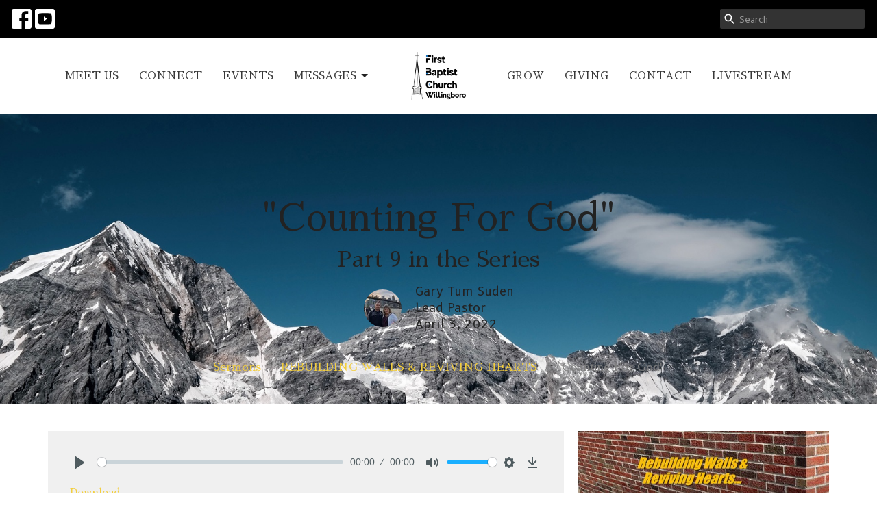

--- FILE ---
content_type: text/html; charset=utf-8
request_url: https://www.fbcwillingboro.org/podcasts/media/2022-04-03-counting-for-god
body_size: 37167
content:
<!DOCTYPE html>
<html lang="en">
  <head>
  <meta charset="UTF-8">
  <meta content="IE=edge,chrome=1" http-equiv="X-UA-Compatible"/>
  <meta content="width=device-width, initial-scale=1.0" name="viewport"/>
  <meta content="First Baptist Church of Willingboro, NJ" name="author"/>
  <title>
    Sermons | First Baptist Church of Willingboro, NJ
  </title>
  
      <meta name="description" content=" Ever wonder if your life counts for God in the scheme of Eternity? Let’s listen to Nehemiah 7 for some practical answers to that question. " />

    <meta name="robots" content="index,follow" />
  
  <!-- social meta start -->
  <meta property="og:site_name" content="First Baptist Church of Willingboro, NJ" />
  <meta property="og:title" content="&quot;Counting For God&quot;" />
  <meta property="og:url" content="https://www.fbcwillingboro.org/podcasts/media/2022-04-03-counting-for-god"/>
  <meta property="og:type" content="article" />
  <meta property="og:description" content=" Ever wonder if your life counts for God in the scheme of Eternity? Let’s listen to Nehemiah 7 for some practical answers to that question. " />
      <meta property="og:image" content="https://dq5pwpg1q8ru0.cloudfront.net/2022/04/02/21/15/22/53a6dae5-256e-444d-99a7-8c03f5c255a8/Rebuilding%20Walls%20and%20Reviving%20Hearts%20-%20YouTube%20Slides-Week%209.jpg" />
    <meta property="og:image:width" content="690" />
    <meta property="og:image:height" content="388" />
  <meta itemprop="name" content="&quot;Counting For God&quot;">
<!-- social meta end -->

  <link href="https://dq5pwpg1q8ru0.cloudfront.net/2020/10/29/09/26/37/1dcf9512-29ba-4322-b42d-1b5dfd666619/tithely%20favicon.png" rel="shortcut icon" type="image/x-icon" />
  <meta name="csrf-param" content="authenticity_token" />
<meta name="csrf-token" content="q7IbVfUZO0HS4TT2xFp8EsMpzcui1OoggByFfpO9IJ2oJaKr8Zo2MwycqXE/3Ab4iywjk2XGFPR5cteSYlA44Q==" />

  <link rel="preconnect" href="https://fonts.gstatic.com/" crossorigin>
  <link rel="preload" href="/fonts/fontawesome/webfont.woff?v=3.2.1" as="font" type="font/woff" crossorigin>

  <link rel="stylesheet" media="all" href="/themes/stylesheet.css?timestamp=2026-01-14+17%3A53%3A00+-0500" />
  <link rel="stylesheet" media="print" href="https://dq5pwpg1q8ru0.cloudfront.net/assets/print-c1b49d74baf454d41a08041bb7881e34979fe0b297fba593578d70ec8cc515fd.css" />

	<link href="https://fonts.googleapis.com/css?family=Sawarabi+Mincho:regular|B612:regular,italic,700,700italic&amp;display=swap" rel="stylesheet" type="text/css" async="async" />
  

  <script src="https://dq5pwpg1q8ru0.cloudfront.net/assets/application-baedfe927b756976bd996cb2c71963c5d82c94e444650affbb4162574b24b761.js"></script>
  <script src="https://dq5pwpg1q8ru0.cloudfront.net/packs/js/application-48235911dc1b5b550236.js"></script>
  <script src="https://cdnjs.cloudflare.com/ajax/libs/handlebars.js/4.7.7/handlebars.min.js" defer="defer"></script>


  <!--[if lt IE 9]>
  <script src="https://dq5pwpg1q8ru0.cloudfront.net/javascripts/html5shiv.js"></script>
  <script src="https://dq5pwpg1q8ru0.cloudfront.net/javascripts/respond.min.js"></script>
  <![endif]-->




  


</head>

  <body class=" body_media_59 scroll-to-anchor     relative d-flex flex-column">
      <div class="d-flex ">
        <div class="site-content-container">
    

  <div class="system">
  </div>

  <div id="top-menus-container">
    <div id="top-menus">
  <div id="alert-container">
  </div>


  <div class="js-menus   bg-none z-index-navbar">
      <nav class="header-layout-topbar relative px-1 bg-primary  %>">
    <div class="pos pos-cover bg-primary " style=""></div>
    <ul class="topbar-nav topbar-left topbar-border-underline">

          
  <li class="social-icon-list-item ">
    <a class="svg-link social-icon-link" target="_blank" href="https://www.facebook.com/First-Baptist-Church-of-Willingboro-111636165543577">
      <svg xmlns="http://www.w3.org/2000/svg" xmlns:xlink="http://www.w3.org/1999/xlink" x="0px" y="0px" width="24" height="24" viewBox="0 0 24 24" style="enable-background:new 0 0 24 24;" xml:space="preserve" class="social-icon-svg "><title>Facebook Icon</title>
<path d="M24,0v24H0V0H24z M20,2.7h-3.3c-2.5,0-4.7,2.1-4.7,4.7v3.3H9.3v4H12V24h4v-9.3h4v-4h-4V8c0-0.8,0.5-1.3,1.3-1.3H20V2.7z"></path>
</svg>

</a>  </li>
  <li class="social-icon-list-item ">
    <a class="svg-link social-icon-link" target="_blank" href="https://www.youtube.com/channel/UCxUhbrE6Jbz0lg0r93oR6hw">
      <svg xmlns="http://www.w3.org/2000/svg" xmlns:xlink="http://www.w3.org/1999/xlink" x="0px" y="0px" width="24" height="24" viewBox="0 0 24 24" style="enable-background:new 0 0 24 24;" xml:space="preserve" class="social-icon-svg "><title>Youtube Icon</title>
<polygon points="10.7,9.1 14.5,12 10.7,14.9 "></polygon>
<path d="M24,0H0v24h24.1L24,0z M18.8,18.4c-0.5,0.1-3.6,0.3-6.8,0.3s-6.3,0-6.8-0.3C3.9,18,3.5,15.1,3.5,12s0.4-6,1.7-6.4  C5.7,5.3,8.9,5.2,12,5.2s6.3,0.1,6.8,0.3c1.3,0.4,1.7,3.3,1.7,6.4C20.4,15.1,20.1,18,18.8,18.4z"></path>
</svg>

</a>  </li>











        <li class="ml-auto">
            <form class="relative" role="search" action="/search" accept-charset="UTF-8" method="get"><input name="utf8" type="hidden" value="&#x2713;" autocomplete="off" />
    <svg xmlns="http://www.w3.org/2000/svg" width="20" height="20" viewBox="0 0 24 24" class="pos pos-l-1 pos-middle">
    <path d="M15.5 14h-.79l-.28-.27C15.41 12.59 16 11.11 16 9.5 16 5.91 13.09 3 9.5 3S3 5.91 3 9.5 5.91 16 9.5 16c1.61 0 3.09-.59 4.23-1.57l.27.28v.79l5 4.99L20.49 19l-4.99-5zm-6 0C7.01 14 5 11.99 5 9.5S7.01 5 9.5 5 14 7.01 14 9.5 11.99 14 9.5 14z"></path>
    <path d="M0 0h24v24H0z" fill="none"></path>
</svg>

    <input type="text" name="q" id="search_box" class="form-control input-sm input-muted text-default bg-fade-light" style="padding-left: 28px;" placeholder="Search" />
</form>
        </li>
    </ul>
  </nav>

    <div id="main-menu-container">
      <div class="sticky-navbar-placeholder" style="display: none;"></div>


<nav id="main_menu" class="relative main-menu-elkhorn bg-default bg-none p-2 p-md-3">
  <div class="bg-default pos pos-cover js-main-menu-background-opacity" style="opacity:1.0;"></div>
  <div class="relative d-flex d-block hidden-lg justify-content-center w-100">
    

    <a class="main-menu-logo main-menu-elkhorn-logo my-auto flex-shrink-0" href="/">
      <img alt="First Baptist Church of Willingboro, NJ" class="logo-size-default" src="https://dq5pwpg1q8ru0.cloudfront.net/2021/11/10/11/04/14/0dadfdad-c999-4470-b9d5-b95b6a43bfcf/Logo%201-08%20(002).png" />
</a>



      <button type="button" class="btn bg-none p-1 border-0 pos pos-r-0 pos-middle collapsed pr-0" data-toggle="collapse" data-target="#main_menu_collapse" aria-expanded="false">
    <span class="sr-only">Toggle navigation</span>
    <span class="svg-link">
      <svg xmlns="http://www.w3.org/2000/svg" height="24" viewBox="0 0 24 24" width="24">
    <path d="M0 0h24v24H0z" fill="none"></path>
    <path d="M3 18h18v-2H3v2zm0-5h18v-2H3v2zm0-7v2h18V6H3z"></path>
</svg>
 Menu
    </span>
  </button>

  </div>

  <div class="collapse main-menu-collapse-lg text-center" id="main_menu_collapse">


        <ul class="main-menu-list main-menu-elkhorn-list ">
            
  <li class="menu-item hover-underline-left">
      <a class="menu-link " href="/about">MEET US</a>
  </li>


            
  <li class="menu-item hover-underline-left">
      <a class="menu-link " target="_blank" href="/collections/connect">CONNECT</a>
  </li>


            
  <li class="menu-item hover-underline-left">
      <a class="menu-link " href="/events">EVENTS</a>
  </li>


            
   <!-- Hide if no submenus shown to user -->

    <li class="dropdown menu-item">
      <a href="#" class="menu-link svg-link" data-toggle="dropdown">
        MESSAGES<svg xmlns="http://www.w3.org/2000/svg" height="20" viewBox="0 0 20 20" width="20" class="inline-svg">
    <path d="M7 7l5 5 5-5z"></path>
    <path d="M0 0h20v20H0z" fill="none"></path>
</svg>

      </a>
      <ul class="dropdown-menu  bg-default" role="menu">
          <li class="recently_recorded_messages_menu_item_3 dropdown-item">
              <a class="dropdown-link" href="/pages/recorded-messages--8">Recently Recorded Messages</a>
          </li>
          <li class="all_recorded_messages_and_series_menu_item_3 dropdown-item">
              <a class="dropdown-link" href="https://www.fbcwillingboro.org/podcasts/media">All Recorded Messages and Series</a>
          </li>
          <li class="blog_menu_item_3 dropdown-item">
              <a class="dropdown-link" href="/blog">Blog</a>
          </li>
      </ul>
    </li>



        </ul>
        <div class="main-menu-elkhorn-logo-container  hidden-xs hidden-sm hidden-md px-4">
          

    <a class="main-menu-logo main-menu-elkhorn-logo " href="/">
      <img alt="First Baptist Church of Willingboro, NJ" class="logo-size-default" src="https://dq5pwpg1q8ru0.cloudfront.net/2021/11/10/11/04/14/0dadfdad-c999-4470-b9d5-b95b6a43bfcf/Logo%201-08%20(002).png" />
</a>


        </div>
        <ul class="main-menu-list main-menu-elkhorn-list ">
            
  <li class="menu-item hover-underline-left">
      <a class="menu-link " target="_blank" href="/GROW">GROW</a>
  </li>


            
  <li class="menu-item hover-underline-left">
      <a class="menu-link " target="_blank" href="/give">GIVING</a>
  </li>


            
  <li class="menu-item hover-underline-left">
      <a class="menu-link " href="/contact">CONTACT</a>
  </li>


            
  <li class="menu-item hover-underline-left">
      <a class="menu-link " href="https://firstbaptist151.tithelysetup.com/live">LIVESTREAM</a>
  </li>


        </ul>
        <ul class="main-menu-list main-menu-subnav">
          


        </ul>
  </div>
</nav>

    </div>
  </div>
</div>

  </div>

  <div id="header-container" class="relative">
    <div id="header" class="header relative bg-cover bg-none w-100
            
            d-flex
            py-3 py-md-5
             topbar-offset
            bg-transparent"
     style="background-image:url(&#39;https://dq5pwpg1q8ru0.cloudfront.net/2025/09/18/22/51/34/4a4dd6d1-14fd-42c7-83d8-a0a1c37c0365/bluemountains.jpg&#39;); background-position: ; min-height: 55vh;">
  
  

<div id="page-header-overlay" class="bg-transparent pos pos-cover" style="opacity:0.87;" data-header-opacity="0.87"></div>
    <div class="container relative d-flex flex-column mt-5">
      
      <div class="my-auto pt-5">
        <div class="text-center">
          <div class="relative d-inline-block break-word">
            <h1 class="header-heading ">
                &quot;Counting For God&quot;
            </h1>
          </div>
              <div class="header-subheading mx-auto mt-2 ">
                Part 9 in the Series
              </div>
        </div>
            <div class="d-flex header-content-middle mt-3">
      <div class="mx-auto text-center">
        <div class="d-flex align-items-center">
            <img alt="Gary Tum Suden" class="mr-3 rounded-circle" loading="lazy" src="https://dq5pwpg1q8ru0.cloudfront.net/2021/01/29/12/20/04/5669c515-5827-492e-808f-24a9d05a44b0/Gary%20and%20Jane%20Staff%20Photo.jpg" />
          <div>
            <div class="text-left">
                Gary Tum Suden
                <div class="mt-1">
                  Lead Pastor
                </div>
            </div>
            <div class="mt-1 text-left">
              April  3, 2022
            </div>
          </div>
        </div>
      </div>
    </div>

        <div class="text-center mt-3">
          

        </div>
      </div>

        <div class="text-center pt-3">
          <ol class="header-breadcrumb breadcrumb py-1 d-none d-sm-block">
      <li><a href="/podcasts/media">Sermons</a></li>
      <li><a href="/series/rebuilding-walls-reviving-hearts">REBUILDING WALLS &amp; REVIVING HEARTS</a></li>
      <li class="active">&quot;Counting For God&quot;</li>
</ol>

        </div>
      
    </div>
  
  
  <!--<div class="pos pos-b-1 pos-l-1">
    <button class="js-play-video-button p-2 bg-none border-0 d-none" style="opacity: 0.5;">
    </button>
    <button class="js-pause-video-button p-2 bg-none border-0 d-none" style="opacity: 0.5;">
    </button>
    <div class="js-loading-video-button">
      <div class="d-flex p-2" style="opacity: 0.5;">
      </div>
    </div>
  </div>-->

</div>



  </div>

  <main role="main" class="content flex-grow-1  media_59 clearfix m-0 p-0">
    





  

<div>
    <div id="top-blocks-wrapper">
      
    </div>

    <div id="page_content" class="relative my-5">
      <div class="container">
        
  <div class="sermon">
    <div class="row">
      <div class="col-md-8">




          <link rel="stylesheet" href="https://cdn.plyr.io/3.5.3/plyr.css">

  <div class="audio bg-tone p-3 mb-3">
    <div class="plyr">
      <audio src="https://dq5pwpg1q8ru0.cloudfront.net/2022/04/03/09/43/19/fe473e03-9317-4a1a-a6f4-e9b0be132e6b/04-3-22+Message+-+Rebuilding+Walls+%26+Reviving+Hearts...Principles+to+Restore+What+Matters+from+the+Book+of+Nehemiah.mp3"
             class="sermon-audio-plyr" controls  autobuffer="" preload="auto" >
        <!-- Fallback for browsers that don't support the <audio> element -->
        <a target="_blank" href="/files/2022-04-03-counting-for-god?type=media">
          Download
</a>      </audio>

            <a class="btn btn-link" target="_blank" href="/files/2022-04-03-counting-for-god?type=media">
          Download
</a>    </div>
  </div>



            <div class="py-3">
              <h2 class="h3 my-0 pb-2">Reference</h2>
              Nehemiah 7:1-73
            </div>


          <div class="article mt-3">
                  <img class="mb-3" alt="&quot;Counting For God&quot;" loading="lazy" src="https://dq5pwpg1q8ru0.cloudfront.net/2022/04/01/15/10/20/e78ec96b-3553-4e14-89ec-2b14217b982b/Rebuilding%20Walls%20and%20Reviving%20Hearts%20-%20YouTube%20Slides-Week%209.jpg" />
              <div><p>&nbsp;Ever wonder if your life counts for God in the scheme of Eternity? Let&rsquo;s listen to Nehemiah 7 for some practical answers to that question.&nbsp;</p></div>
          </div>

        
      </div>

      <div class="col-md-4">
        
      
        <div id="series-sermons">
            <a href="/series/rebuilding-walls-reviving-hearts">
              <img class="mb-1" alt="REBUILDING WALLS &amp; REVIVING HEARTS" src="https://dq5pwpg1q8ru0.cloudfront.net/2022/02/05/21/28/04/91d6599f-2b70-45be-ac9f-545609379d8d/Rebuilding%20Walls%20and%20Reviving%20Hearts%20series%20slide.jpg" />
              <div class="text-muted text-small mb-3">REBUILDING WALLS &amp; REVIVING HEARTS</div>
</a>            <div class="relative mb-3 border-bottom pb-3">
  <a class="row d-sm-flex" href="/media/2022-05-29-pathway-to-revival-part-5-reforms-become-reality">

    <div class="d-flex flex-column col-sm-12">

      <h2 class="h3 mt-0 mb-1" title="&quot;Pathway to Revival Part 5: Reforms Become Reality&quot; ">&quot;Pathway to Revival Part 5: Reforms Become Reality&quot; </h2>
         <div class="text-body mb-2">Part 14 in the Series (CONCLUSION)</div>
        <div class="text-body">REBUILDING WALLS &amp; REVIVING HEARTS</div>

        <div class="text-muted">Nehemiah 13:1-31</div>

          <div class="d-flex flex-column mt-3">
        <div class="d-flex align-items-center">
    <img alt="Gary Tum Suden" width="40" height="40" class="pull-left mr-2 rounded-circle" loading="lazy" src="https://dq5pwpg1q8ru0.cloudfront.net/2021/01/29/12/20/04/9e130912-bbb6-498d-a413-10b9067850c0/Gary%20and%20Jane%20Staff%20Photo.jpg" />
  <div>
      <div class="text-body line-height-2">Gary Tum Suden</div>
        <div class="small text-muted line-height-2">Lead Pastor</div>
    <div class="text-muted">May 29, 2022</div>
  </div>
</div>


          <svg xmlns="http://www.w3.org/2000/svg" width="24" height="24" viewBox="0 0 24 24" class="ml-auto text-muted">
    <path d="M18 3v2h-2V3H8v2H6V3H4v18h2v-2h2v2h8v-2h2v2h2V3h-2zM8 17H6v-2h2v2zm0-4H6v-2h2v2zm0-4H6V7h2v2zm10 8h-2v-2h2v2zm0-4h-2v-2h2v2zm0-4h-2V7h2v2z"></path>
    <path d="M0 0h24v24H0z" fill="none"></path>
</svg>

      </div>
    </div>
</a>
</div>

            <div class="relative mb-3 border-bottom pb-3">
  <a class="row d-sm-flex" href="/media/2022-05-22-pathway-to-revival-part-4-corporate-commitments">

    <div class="d-flex flex-column col-sm-12">

      <h2 class="h3 mt-0 mb-1" title="&quot;Pathway to Revival Part 4 - Corporate Commitments&quot;">&quot;Pathway to Revival Part 4 - Corporate Commitments&quot;</h2>
         <div class="text-body mb-2">Part 13 in the Series</div>
        <div class="text-body">REBUILDING WALLS &amp; REVIVING HEARTS</div>

        <div class="text-muted">Nehemiah 11:1 - 12:47</div>

          <div class="d-flex flex-column mt-3">
        <div class="d-flex align-items-center">
    <img alt="Gary Tum Suden" width="40" height="40" class="pull-left mr-2 rounded-circle" loading="lazy" src="https://dq5pwpg1q8ru0.cloudfront.net/2021/01/29/12/20/04/9e130912-bbb6-498d-a413-10b9067850c0/Gary%20and%20Jane%20Staff%20Photo.jpg" />
  <div>
      <div class="text-body line-height-2">Gary Tum Suden</div>
        <div class="small text-muted line-height-2">Lead Pastor</div>
    <div class="text-muted">May 22, 2022</div>
  </div>
</div>


          <svg xmlns="http://www.w3.org/2000/svg" width="24" height="24" viewBox="0 0 24 24" class="ml-auto text-muted">
    <path d="M18 3v2h-2V3H8v2H6V3H4v18h2v-2h2v2h8v-2h2v2h2V3h-2zM8 17H6v-2h2v2zm0-4H6v-2h2v2zm0-4H6V7h2v2zm10 8h-2v-2h2v2zm0-4h-2v-2h2v2zm0-4h-2V7h2v2z"></path>
    <path d="M0 0h24v24H0z" fill="none"></path>
</svg>

      </div>
    </div>
</a>
</div>

            <div class="relative mb-3 border-bottom pb-3">
  <a class="row d-sm-flex" href="/media/2022-05-15-pathway-to-revival-part-3-personal-commitments">

    <div class="d-flex flex-column col-sm-12">

      <h2 class="h3 mt-0 mb-1" title="&quot;Pathway to Revival Part 3 - Personal Commitments&quot;">&quot;Pathway to Revival Part 3 - Personal Commitments&quot;</h2>
         <div class="text-body mb-2">Part 12 in the Series</div>
        <div class="text-body">REBUILDING WALLS &amp; REVIVING HEARTS</div>

        <div class="text-muted">Nehemiah 10:1-39</div>

          <div class="d-flex flex-column mt-3">
        <div class="d-flex align-items-center">
    <img alt="Gary Tum Suden" width="40" height="40" class="pull-left mr-2 rounded-circle" loading="lazy" src="https://dq5pwpg1q8ru0.cloudfront.net/2021/01/29/12/20/04/9e130912-bbb6-498d-a413-10b9067850c0/Gary%20and%20Jane%20Staff%20Photo.jpg" />
  <div>
      <div class="text-body line-height-2">Gary Tum Suden</div>
        <div class="small text-muted line-height-2">Lead Pastor</div>
    <div class="text-muted">May 15, 2022</div>
  </div>
</div>


          <svg xmlns="http://www.w3.org/2000/svg" width="24" height="24" viewBox="0 0 24 24" class="ml-auto text-muted">
    <path d="M18 3v2h-2V3H8v2H6V3H4v18h2v-2h2v2h8v-2h2v2h2V3h-2zM8 17H6v-2h2v2zm0-4H6v-2h2v2zm0-4H6V7h2v2zm10 8h-2v-2h2v2zm0-4h-2v-2h2v2zm0-4h-2V7h2v2z"></path>
    <path d="M0 0h24v24H0z" fill="none"></path>
</svg>

      </div>
    </div>
</a>
</div>

            <div class="relative mb-3 border-bottom pb-3">
  <a class="row d-sm-flex" href="/media/2022-05-01-pathway-to-revival-part-2-the-levite-s-song">

    <div class="d-flex flex-column col-sm-12">

      <h2 class="h3 mt-0 mb-1" title="&quot;Pathway to Revival Part 2-the Levite&#39;s Song&quot;">&quot;Pathway to Revival Part 2-the Levite&#39;s Song&quot;</h2>
         <div class="text-body mb-2">Part 11 in the Series</div>
        <div class="text-body">REBUILDING WALLS &amp; REVIVING HEARTS</div>

        <div class="text-muted">Nehemiah 9:1-38</div>

          <div class="d-flex flex-column mt-3">
        <div class="d-flex align-items-center">
    <img alt="Gary Tum Suden" width="40" height="40" class="pull-left mr-2 rounded-circle" loading="lazy" src="https://dq5pwpg1q8ru0.cloudfront.net/2021/01/29/12/20/04/9e130912-bbb6-498d-a413-10b9067850c0/Gary%20and%20Jane%20Staff%20Photo.jpg" />
  <div>
      <div class="text-body line-height-2">Gary Tum Suden</div>
        <div class="small text-muted line-height-2">Lead Pastor</div>
    <div class="text-muted">May  1, 2022</div>
  </div>
</div>


          <svg xmlns="http://www.w3.org/2000/svg" width="24" height="24" viewBox="0 0 24 24" class="ml-auto text-muted">
    <path d="M18 3v2h-2V3H8v2H6V3H4v18h2v-2h2v2h8v-2h2v2h2V3h-2zM8 17H6v-2h2v2zm0-4H6v-2h2v2zm0-4H6V7h2v2zm10 8h-2v-2h2v2zm0-4h-2v-2h2v2zm0-4h-2V7h2v2z"></path>
    <path d="M0 0h24v24H0z" fill="none"></path>
</svg>

      </div>
    </div>
</a>
</div>

            <div class="relative mb-3 border-bottom pb-3">
  <a class="row d-sm-flex" href="/media/2022-04-24-pathway-to-the-revival-of-hearts">

    <div class="d-flex flex-column col-sm-12">

      <h2 class="h3 mt-0 mb-1" title="&quot;Pathway to the Revival of Hearts&quot;">&quot;Pathway to the Revival of Hearts&quot;</h2>
         <div class="text-body mb-2">Part 10 in the Series</div>
        <div class="text-body">REBUILDING WALLS &amp; REVIVING HEARTS</div>

        <div class="text-muted">Nehemiah 8:1-18</div>

          <div class="d-flex flex-column mt-3">
        <div class="d-flex align-items-center">
    <img alt="Gary Tum Suden" width="40" height="40" class="pull-left mr-2 rounded-circle" loading="lazy" src="https://dq5pwpg1q8ru0.cloudfront.net/2021/01/29/12/20/04/9e130912-bbb6-498d-a413-10b9067850c0/Gary%20and%20Jane%20Staff%20Photo.jpg" />
  <div>
      <div class="text-body line-height-2">Gary Tum Suden</div>
        <div class="small text-muted line-height-2">Lead Pastor</div>
    <div class="text-muted">April 24, 2022</div>
  </div>
</div>


          <svg xmlns="http://www.w3.org/2000/svg" width="24" height="24" viewBox="0 0 24 24" class="ml-auto text-muted">
    <path d="M18 3v2h-2V3H8v2H6V3H4v18h2v-2h2v2h8v-2h2v2h2V3h-2zM8 17H6v-2h2v2zm0-4H6v-2h2v2zm0-4H6V7h2v2zm10 8h-2v-2h2v2zm0-4h-2v-2h2v2zm0-4h-2V7h2v2z"></path>
    <path d="M0 0h24v24H0z" fill="none"></path>
</svg>

      </div>
    </div>
</a>
</div>

            <a class="load-more-sermons" href="/series/rebuilding-walls-reviving-hearts">
              View all Sermons in Series
</a>      </div>
    </div>
  </div>

      </div>
    </div>

  <div id="bottom-blocks-wrapper">
      
  </div>
</div>

  
  


  </main>


  <div class="footer footer-columns bg-none bg-secondary">
    <div class="py-5 bg-secondary-tone">
      <div class="container">
        <div class="d-sm-flex justify-content-center align-items-center">
          
  <div class="mr-auto">
    <ul class="list-unstyled mb-0 d-sm-flex">
        <li class="mr-4 mb-3 mb-sm-0">
            <h2 class="footer-heading ">Location</h2>
          <div class="footer-text">
            216 Sunset Road
              
              Willingboro, New Jersey
              
              08046 
              <br/>
              <a target="_blank" href="https://www.google.com/maps/place/216+Sunset+Rd,+Willingboro,+NJ+08046/@40.0478929,-74.8846693,17z/data">View Map</a>
          </div>
        </li>
    </ul>
  </div>

          

  <div class="d-flex flex-column justify-content-center mb-xs-auto">
    <h2 class="footer-heading d-none">&nbsp;</h2>
    <ul class="list-unstyled d-flex mt-5 mt-sm-0 mb-0">
      
  <li class="social-icon-list-item list-mr-3 rounded-sm overflow-hidden d-flex">
    <a class="svg-link social-icon-link" target="_blank" href="https://www.facebook.com/First-Baptist-Church-of-Willingboro-111636165543577">
      <svg xmlns="http://www.w3.org/2000/svg" xmlns:xlink="http://www.w3.org/1999/xlink" x="0px" y="0px" width="24" height="24" viewBox="0 0 24 24" style="enable-background:new 0 0 24 24;" xml:space="preserve" class="social-icon-svg footer-social-icon"><title>Facebook Icon</title>
<path d="M24,0v24H0V0H24z M20,2.7h-3.3c-2.5,0-4.7,2.1-4.7,4.7v3.3H9.3v4H12V24h4v-9.3h4v-4h-4V8c0-0.8,0.5-1.3,1.3-1.3H20V2.7z"></path>
</svg>

</a>  </li>
  <li class="social-icon-list-item list-mr-3 rounded-sm overflow-hidden d-flex">
    <a class="svg-link social-icon-link" target="_blank" href="https://www.youtube.com/channel/UCxUhbrE6Jbz0lg0r93oR6hw">
      <svg xmlns="http://www.w3.org/2000/svg" xmlns:xlink="http://www.w3.org/1999/xlink" x="0px" y="0px" width="24" height="24" viewBox="0 0 24 24" style="enable-background:new 0 0 24 24;" xml:space="preserve" class="social-icon-svg footer-social-icon"><title>Youtube Icon</title>
<polygon points="10.7,9.1 14.5,12 10.7,14.9 "></polygon>
<path d="M24,0H0v24h24.1L24,0z M18.8,18.4c-0.5,0.1-3.6,0.3-6.8,0.3s-6.3,0-6.8-0.3C3.9,18,3.5,15.1,3.5,12s0.4-6,1.7-6.4  C5.7,5.3,8.9,5.2,12,5.2s6.3,0.1,6.8,0.3c1.3,0.4,1.7,3.3,1.7,6.4C20.4,15.1,20.1,18,18.8,18.4z"></path>
</svg>

</a>  </li>

    </ul>
  </div>

        </div>
      </div>
    </div>
  <div class="bg-footer py-5" style=" min-height: 30vh;">
    <div class="bg-secondary pos pos-cover" style="opacity:1.0;"></div>
    <div class="relative container">
      <div class="d-sm-flex row">
        <div class="d-sm-flex w-100 col-sm-6 col-md-8 row">
              <div class="col-sm-6 col-md-4 mb-3 mb-sm-0">
                

                
  <div class=''>
    <h2 class="d-none"></h2>
    <ul class='uppercase-menu list-unstyled'>
          <li class="menu-item ">
      <a class="menu-link" href="/pages/contact-us">Send email</a>
  </li>

    </ul>
  </div>

              </div>

            <div class="row d-sm-flex flex-wrap w-100 px-2">
                
  <div class='mb-3 col-sm-6 col-md-3'>
    <h2 class="footer-heading">About</h2>
    <ul class='footer-menu list-unstyled'>
          <li class="menu-item ">
      <a class="menu-link" href="/about">MEET US</a>
  </li>

          <li class="menu-item ">
      <a class="menu-link" href="/about/our-team">OUR TEAM</a>
  </li>

          <li class="menu-item ">
      <a class="menu-link" href="/about/im-new">I&#39;M NEW</a>
  </li>

          <li class="menu-item ">
      <a class="menu-link" href="/about/our-core-values">Our Core Values</a>
  </li>

          <li class="menu-item ">
      <a class="menu-link" href="/about/our-beliefs">Our Beliefs</a>
  </li>

    </ul>
  </div>

                    <div class="footer-menu list-mb-1 col-sm-6 mb-3 col-md-3 footer-menu">
      <h2 class="footer-heading">
        <a href="/connect-with-us">CONNECT WITH US</a>
      </h2>
      <ul class="list-unstyled">
            <li class="menu-item">
      <a class="menu-link" href="/connect-with-us/adult-groups"> ADULT   GROUPS                                                            </a>
    </li>
    <li class="menu-item">
      <a class="menu-link" href="/connect-with-us/the-bridge-youth-group">THE BRIDGE (Youth Group)</a>
    </li>
    <li class="menu-item">
      <a class="menu-link" href="/connect-with-us/fbc-kidz">FBC KIDZ </a>
    </li>
    <li class="menu-item">
      <a class="menu-link" href="/connect-with-us/fbc-serves">FBC SERVES</a>
    </li>

      </ul>
    </div>
    <div class="footer-menu list-mb-1 col-sm-6 mb-3 col-md-3 footer-menu">
      <h2 class="footer-heading">
        <a href="/grow">Grow</a>
      </h2>
      <ul class="list-unstyled">
            <li class="menu-item">
      <a class="menu-link" href="/grow/our-daily-bread">Our Daily Bread </a>
    </li>
    <li class="menu-item">
      <a class="menu-link" href="/grow/my-utmost-for-his-highest">My Utmost for His Highest</a>
    </li>
    <li class="menu-item">
      <a class="menu-link" href="/grow/in-touch-ministries">In Touch Ministries</a>
    </li>
    <li class="menu-item">
      <a class="menu-link" href="/grow/biblegateway">BibleGateway</a>
    </li>

      </ul>
    </div>
    <div class="footer-menu list-mb-1 col-sm-6 mb-3 col-md-3 footer-menu">
      <h2 class="footer-heading">
        <a href="/members--4">MEMBERS</a>
      </h2>
      <ul class="list-unstyled">
            <li class="menu-item">
      <a class="menu-link" href="/members--4/zoom-worship-services">Zoom Worship Services</a>
    </li>

      </ul>
    </div>

            </div>
        </div>
        <div class="ml-auto col-sm-6 col-md-4">
          

          
  <div class="mb-3">
    <h2 class="footer-heading ">Office Hours</h2>
    <div class="footer-text ">
      <p>Mon to Fri 9 AM - 4 PM</p>
    </div>
  </div>

          
  <div class=" footer-text">
    <p><strong>Phone (609) 871-2015</strong></p>
  </div>

        </div>
      </div>
      <div class="d-sm-flex text-center align-items-end">
        <img alt="logo" class="mt-5 mb-5 mb-sm-0" style="max-width: 300px;" src="https://dq5pwpg1q8ru0.cloudfront.net/2021/11/10/11/04/19/2c2dba95-454b-4029-a234-8018039bbde5/Icon%201-08%20(002).png" />
          
      </div>
        <hr>
      <div class="d-sm-flex align-items-center">
        <div class="small text-center text-sm-left mb-3 mb-sm-0">
&copy; 2026 First Baptist Church of Willingboro, NJ. All Rights Reserved.
| 
  <a class="" href="/login">Login</a>

</div>

  <a class="footer-saywarding d-flex align-items-center ml-auto justify-content-center" href="https://get.tithe.ly" target="_blank">
    powered by<svg xmlns="http://www.w3.org/2000/svg" width="80" height="81" viewBox="0 0 294 81" fill="none" class="ml-1">
<g clip-path="url(#clip0)">
<path d="M38.3656 40.6225C45.0944 37.8784 50.0899 31.9318 50.7101 24.956L50.7781 23.4143C50.7781 13.9488 45.9785 5.58065 38.5021 0C31.0257 5.58065 25.9532 13.9988 25.9532 23.4643L26.0212 25.0059C26.6414 31.9817 31.6368 37.8784 38.3656 40.6225Z" fill="white"></path>
<path d="M35.2308 51.6244C34.8587 50.1633 34.2655 48.8742 33.621 47.5402C32.1415 44.5 29.9902 41.85 27.3579 39.7899C23.4914 36.6973 18.4669 34.9805 13.5286 34.9805H0C0.0245386 36.6893 0 38.3986 0 40.1076C0.142852 43.1069 0.881191 46.0521 2.18755 48.7563C3.66709 51.7965 5.81833 54.4464 8.45064 56.5156C12.2576 59.5606 17.1295 61.4979 22.0243 61.4979H35.5127C35.5127 57.8118 35.6847 53.4062 35.2308 51.6244Z" fill="white"></path>
<path d="M42.5478 47.5402C41.9028 48.8742 41.309 50.1633 40.9365 51.6244C40.5802 53.0221 40.6093 56.0341 40.6384 59.047C40.6464 59.8751 40.6544 60.7032 40.6544 61.4979H40.6225V66.1851L40.0583 80.1165H42.5972C42.6269 79.6703 42.6567 79.2172 42.6868 78.759C42.9419 74.8726 43.2209 70.6234 43.7256 67.1399C44.2898 63.2458 48.5577 61.5647 51.6244 61.4979H54.1549C59.0542 61.4979 63.9305 59.5606 67.7409 56.5156C70.3755 54.4464 72.5287 51.7965 74.0096 48.7563C75.3171 46.0521 76.0561 43.1069 76.1991 40.1076C76.1991 39.5379 76.1964 38.9682 76.1937 38.3985C76.1882 37.2591 76.1827 36.1197 76.1991 34.9805H62.6583C57.7156 34.9805 52.6866 36.6973 48.8165 39.7899C46.1819 41.85 44.0287 44.5 42.5478 47.5402Z" fill="white"></path>
<path d="M204.136 62.5399C201.501 62.5399 199.085 62.5399 196.596 62.5399C196.596 58.7859 196.596 55.1055 196.596 51.4987C196.596 49.3641 196.596 47.2294 196.596 45.0948C196.523 41.8561 195.059 39.9423 192.351 39.2798C189.569 38.6173 186.494 39.7951 185.469 42.4449C184.518 44.9476 184.005 47.7447 183.859 50.3946C183.566 54.3694 183.786 58.3442 183.786 62.4662C181.297 62.4662 178.954 62.4662 176.465 62.4662C176.465 48.628 176.465 34.8633 176.465 20.9515C178.881 20.9515 181.224 20.9515 183.786 20.9515C183.786 26.1776 183.786 31.3302 183.786 37.0716C187.373 32.5079 191.765 31.6246 196.67 32.8759C200.842 33.9064 203.697 36.9244 203.99 41.1936C204.356 46.935 204.21 52.6764 204.283 58.4178C204.136 59.7428 204.136 61.0677 204.136 62.5399ZM225.585 32.6551C216.508 31.0357 209.187 36.0411 207.87 44.7268C206.479 54.0014 211.676 61.8774 220.095 62.9079C230.051 64.1592 235.687 58.8595 236.273 53.9277C235.175 53.6333 234.077 53.3389 232.979 53.0445C231.807 52.75 230.636 52.4556 229.538 52.2348C228.001 56.4304 223.975 57.0929 220.827 56.4304C218.411 55.9888 215.41 53.4861 215.41 49.7321C222.511 49.7321 229.684 49.7321 236.858 49.7321C238.396 41.488 233.418 34.0536 225.585 32.6551ZM222.584 38.1757C226.171 38.3229 228.66 40.6047 228.879 44.0643C224.487 44.0643 220.095 44.0643 215.556 44.0643C216.142 40.3839 218.997 38.0285 222.584 38.1757ZM119.586 62.5399C122.294 62.5399 124.857 62.5399 127.565 62.5399C127.565 51.1307 127.565 39.8687 127.565 28.3858C131.738 28.3858 135.764 28.3858 139.79 28.3858C139.79 25.9568 139.79 23.7486 139.79 21.4667C128.883 21.4667 118.049 21.4667 107.288 21.4667C107.288 23.8222 107.288 26.104 107.288 28.4595C111.387 28.4595 115.34 28.4595 119.586 28.4595C119.586 40.0159 119.586 51.2779 119.586 62.5399ZM263.944 35.1578C267.238 43.3282 270.459 51.4987 273.753 59.5955C274.266 60.8469 274.339 61.951 273.753 63.2759C272.436 66.5147 271.191 69.827 269.873 73.3602C272.07 73.3602 273.9 73.2866 275.803 73.3602C277.194 73.4338 277.779 72.9185 278.292 71.6672C282.977 59.4483 287.662 47.1558 292.42 34.9369C292.64 34.3481 292.859 33.6856 293.079 32.8759C290.956 32.8759 289.053 32.9495 287.15 32.8759C285.905 32.8023 285.246 33.1704 284.807 34.4953C282.977 39.427 281.074 44.2851 279.17 49.2168C278.877 49.9529 278.585 50.6154 278.219 51.6459C275.949 45.6101 273.9 39.9423 271.704 34.3481C271.484 33.8328 270.971 33.0231 270.532 33.0231C268.117 32.8759 265.701 32.9495 263.065 32.9495C263.431 33.8328 263.724 34.4953 263.944 35.1578ZM170.755 56.2832C167.608 57.0929 165.631 55.6943 165.338 52.4556C165.192 50.3946 165.265 48.3336 165.265 46.1989C165.265 43.9171 165.265 41.5616 165.265 39.1326C167.9 39.1326 170.243 39.1326 172.585 39.1326C172.585 36.998 172.585 35.0105 172.585 32.8023C170.097 32.8023 167.754 32.8023 165.265 32.8023C165.265 29.858 165.265 27.0609 165.265 24.2638C162.63 24.2638 160.287 24.2638 157.725 24.2638C157.725 27.1345 157.725 29.858 157.725 32.8759C155.968 32.8759 154.431 32.8759 152.82 32.8759C152.82 35.0842 152.82 36.998 152.82 39.2062C154.504 39.2062 156.115 39.2062 157.798 39.2062C157.798 40.1631 157.798 40.8992 157.798 41.6352C157.798 45.7573 157.725 49.8057 157.871 53.9277C158.018 57.9026 159.848 60.9205 163.728 62.3926C166.436 63.3495 169.218 63.3495 172 62.6135C172.439 62.5399 173.025 61.951 173.025 61.6566C172.951 59.7428 172.732 57.829 172.512 55.6943C171.707 55.9152 171.268 56.136 170.755 56.2832ZM253.695 62.5399C256.184 62.5399 258.527 62.5399 260.943 62.5399C260.943 48.628 260.943 34.7897 260.943 20.8779C258.454 20.8779 256.184 20.8779 253.695 20.8779C253.695 34.9369 253.695 48.7016 253.695 62.5399ZM142.865 62.5399C145.354 62.5399 147.696 62.5399 150.039 62.5399C150.039 52.6028 150.039 42.813 150.039 32.9495C147.623 32.9495 145.28 32.9495 142.865 32.9495C142.865 42.9602 142.865 52.75 142.865 62.5399ZM141.767 23.9694C141.84 26.6193 143.816 28.5331 146.452 28.5331C149.16 28.5331 151.137 26.6193 151.137 23.9694C151.21 21.2459 149.16 19.3321 146.378 19.3321C143.67 19.3321 141.693 21.3195 141.767 23.9694ZM248.425 58.4914C248.425 55.8415 246.448 53.9277 243.74 53.9277C241.031 53.9277 239.201 55.8415 239.201 58.565C239.201 61.2885 241.031 63.0551 243.813 63.0551C246.521 63.0551 248.425 61.2149 248.425 58.4914Z" fill="white"></path>
</g>
<defs>
<clipPath id="clip0">
<rect width="293.079" height="80.1165" fill="white"></rect>
</clipPath>
</defs>
</svg>

    <div class="sr-only">
      Website Developed by Tithely
    </div>
  </a>

      </div>
    </div>
  </div>
</div>




   <!-- Get all the stuff for the audio player -->
  <script src="https://cdn.rangetouch.com/0.0.9/rangetouch.js"></script>
  <script src="https://cdn.plyr.io/3.5.3/plyr.js"></script>
  <script>
    $( function() {
      var controls = [
          'play-large', // The large play button in the center
          'play', // Play/pause playback
          'progress', // The progress bar and scrubber for playback and buffering
          'current-time', // The current time of playback
          'duration', // The full duration of the media
          'mute', // Toggle mute
          'volume', // Volume control
          'captions', // Toggle captions
          'settings', // Settings menu
          'pip', // Picture-in-picture (currently Safari only)
          'airplay', // Airplay (currently Safari only)
          'download', // Show a download button with a link to either the current source or a custom URL you specify in your options
          'fullscreen', // Toggle fullscreen
      ];
      var player = new Plyr('.sermon-audio-plyr',{controls}, {loop:{ active: false }} );
    });
  </script>

  <script>
    $( function() {
      sticky_navbar();
    });
  </script>

    <div id="giving-widget-script">
        <script src="https://static.tithely.com/give/give.js" defer></script>

    </div>
  <![CDATA[[base64]--6ebe1f3c0ec7110b937ea4f88e0f04f0b3fe3748]]>

  <div id="pyv-pop-up-container">
    
  </div>
</div>

      </div>
    <!-- Modal -->
    <div class="modal fade my-5 system" id="form-modal" tabindex="-1" role="dialog" aria-labelledby="form-modal" data-backdrop="static">
      <div class="modal-dialog modal-lg" role="document">
        <div class="modal-content px-3 py-3">
        </div>
      </div>
    </div>
    <div id="vue-form-modal" class="system"></div>
    

  </body>
</html>
